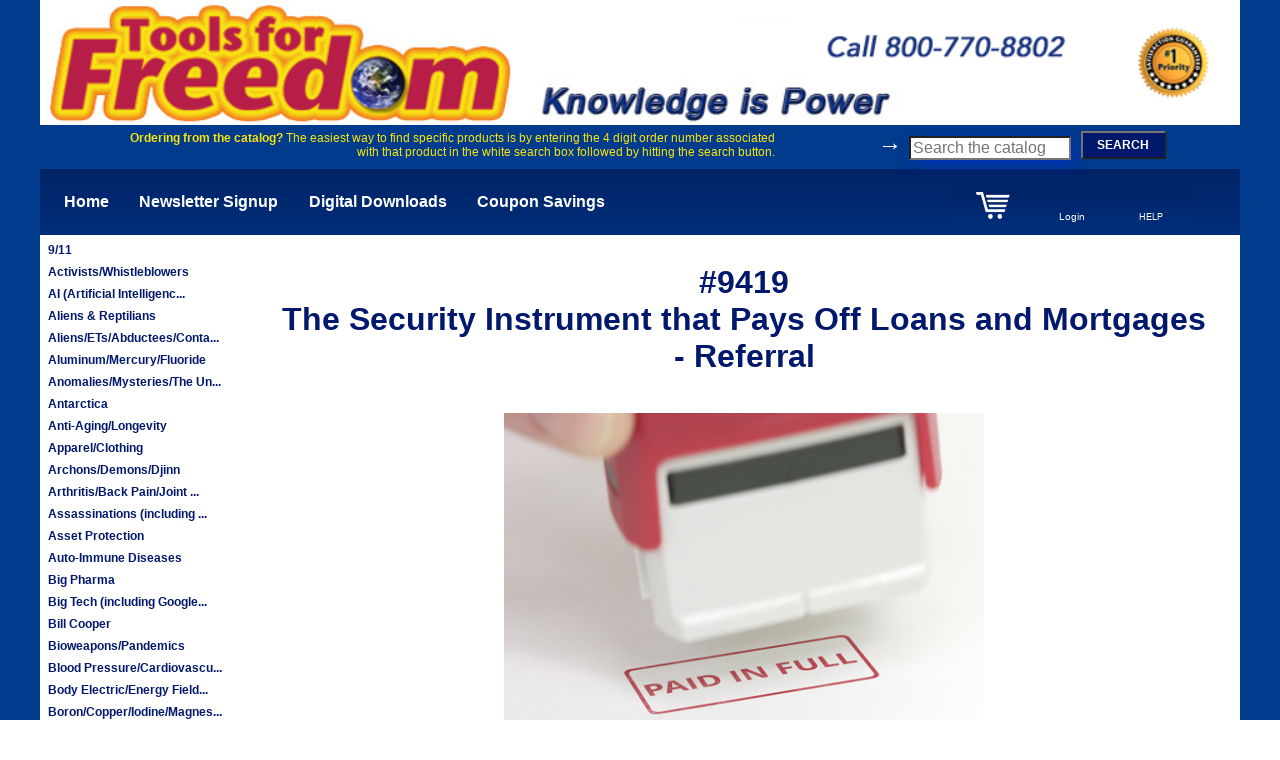

--- FILE ---
content_type: text/html; charset=UTF-8
request_url: https://toolsforfreedomstore.com/products/9419The-Security-Instrument-that-Pays-O
body_size: 5061
content:
      
        
  
  
      

<!DOCTYPE html>
<html class="no-js"> 
  <head>
      <meta charset="utf-8">
      <meta http-equiv="X-UA-Compatible" content="IE=edge">
      <title>Tools For Freedom</title>
      <meta name="description" content="">
      <meta name="viewport" content="width=device-width, initial-scale=1">
      <!-- Place favicon.ico and apple-touch-icon.png in the root directory -->
      
<link rel="stylesheet" href="/css/normalize.css">
<link rel="stylesheet" href="/css/jquery-ui.css">
<link rel="stylesheet" href="/css/main.css">
<link rel="stylesheet" href="/css/flatpickr.min.css">
<script type='text/javascript' src='/js/vendor/jquery/jquery-3.6.0.min.js'></script>
<script type='text/javascript' src='/js/vendor/jquery/jquery-ui.js'></script>
<script type='text/javascript' src='/js/application.js'></script>
<script type='text/javascript' src='/js/flatpickr.js'></script>
<script type='text/javascript' src='/js/product.js'></script>  
  </head>
  <body>
   
  <div class=page>
    <div class=container>
  <div class=header>
    <div class=header-wrapper>
      <div class=header-banner>
        <a href="/">
        <div class=header-banner-img><img src=/img/theme/tff-top-banner.png width=100%></div>
        </a>
      </div>
      <div class="header-sub-banner">
<div class=search-hint>
<b>Ordering from the catalog?</b> 
The easiest way to find specific products is by entering the 4 digit order number associated with that product 
in the white search box followed by hitting the search button.
</div>

      <form  class=header-search-form action='/product_search' method='POST'>
        <span style='color: #ffffff; font-size:24px; font-weight: bold;'>&#8594;</span>  
        <input class=header-search-input placeholder='Search the catalog' name='prod-search-string' >
        <button id='header-search-button' class=search-button>SEARCH</button>        
      </form>
      </div>
    </div>
    <input type='hidden' id='session_id' value='51f53f263f0881d632be44cc796bf6d82d99c1f9'>
  </div>

<!--
<img src=/img/theme/cao.png>
<img src=/img/theme/cardIcon.jpg>
<img src=/img/theme/cart.jpg>

<img src=/img/theme/kipSubLogo.jpg>
<img src=/img/theme/offer.jpg>
<img src=/img/theme/tff-top-banner.png>
-->
			<div class=nav-bar>
				<a class=nav-item href=/>Home</a> <!-- End Nav Item -->
				<!-- <a class=nav-item href=/>Order Now - Free Stuff!</a> --> 
				<a class=nav-item href=/newsletter-signup>Newsletter Signup</a> <!-- End Nav Item -->
				<a class=nav-item href=/downloads>Digital Downloads</a> <!-- End Nav Item -->
				<a class=nav-item href=/coupon-opportunities>Coupon Savings</a> <!-- End Nav Item -->
			</div> <!-- End Nav Bar -->
<div class=account-bar>
	<a href="/mycart">
		<div class='account-item'><img src=/img/theme/cart-icon-02-tr-120.png width=50%>
			<div id="cart-itemcount"></div>
		</div>
	</a> <!-- End Account Item -->
	<div class=account-item>
				<a class='login-logout' href="/login">Login</a>
			</div> <!-- End Account Item -->
	<div class=account-item><a href=/help class=footer-link>HELP</a>
			</div> <!-- End Account Item -->
</div> <!-- End Account Bar -->
<!-- <div class=columns-wrapper> -->
<div class=left-column>
	<table width=100%><tr><td class=left-menu-item>
	<a style='color: #02186d;' href=/categories/7>9/11</a>
	</td></tr><tr><td class=left-menu-item>
	<a style='color: #02186d;' href=/categories/9>Activists/Whistleblowers</a>
	</td></tr><tr><td class=left-menu-item>
	<a style='color: #02186d;' href=/categories/8>AI (Artificial Intelligenc...</a>
	</td></tr><tr><td class=left-menu-item>
	<a style='color: #02186d;' href=/categories/10>Aliens & Reptilians</a>
	</td></tr><tr><td class=left-menu-item>
	<a style='color: #02186d;' href=/categories/11>Aliens/ETs/Abductees/Conta...</a>
	</td></tr><tr><td class=left-menu-item>
	<a style='color: #02186d;' href=/categories/12>Aluminum/Mercury/Fluoride</a>
	</td></tr><tr><td class=left-menu-item>
	<a style='color: #02186d;' href=/categories/13>Anomalies/Mysteries/The Un...</a>
	</td></tr><tr><td class=left-menu-item>
	<a style='color: #02186d;' href=/categories/14>Antarctica</a>
	</td></tr><tr><td class=left-menu-item>
	<a style='color: #02186d;' href=/categories/15>Anti-Aging/Longevity</a>
	</td></tr><tr><td class=left-menu-item>
	<a style='color: #02186d;' href=/categories/16>Apparel/Clothing</a>
	</td></tr><tr><td class=left-menu-item>
	<a style='color: #02186d;' href=/categories/17>Archons/Demons/Djinn</a>
	</td></tr><tr><td class=left-menu-item>
	<a style='color: #02186d;' href=/categories/18>Arthritis/Back Pain/Joint ...</a>
	</td></tr><tr><td class=left-menu-item>
	<a style='color: #02186d;' href=/categories/19>Assassinations (including ...</a>
	</td></tr><tr><td class=left-menu-item>
	<a style='color: #02186d;' href=/categories/20>Asset Protection</a>
	</td></tr><tr><td class=left-menu-item>
	<a style='color: #02186d;' href=/categories/145>Auto-Immune Diseases</a>
	</td></tr><tr><td class=left-menu-item>
	<a style='color: #02186d;' href=/categories/21>Big Pharma</a>
	</td></tr><tr><td class=left-menu-item>
	<a style='color: #02186d;' href=/categories/22>Big Tech (including Google...</a>
	</td></tr><tr><td class=left-menu-item>
	<a style='color: #02186d;' href=/categories/23>Bill Cooper</a>
	</td></tr><tr><td class=left-menu-item>
	<a style='color: #02186d;' href=/categories/24>Bioweapons/Pandemics</a>
	</td></tr><tr><td class=left-menu-item>
	<a style='color: #02186d;' href=/categories/25>Blood Pressure/Cardiovascu...</a>
	</td></tr><tr><td class=left-menu-item>
	<a style='color: #02186d;' href=/categories/26>Body Electric/Energy Field...</a>
	</td></tr><tr><td class=left-menu-item>
	<a style='color: #02186d;' href=/categories/27>Boron/Copper/Iodine/Magnes...</a>
	</td></tr><tr><td class=left-menu-item>
	<a style='color: #02186d;' href=/categories/28>California Wildfires</a>
	</td></tr><tr><td class=left-menu-item>
	<a style='color: #02186d;' href=/categories/29>Cancer</a>
	</td></tr><tr><td class=left-menu-item>
	<a style='color: #02186d;' href=/categories/30>Candida</a>
	</td></tr><tr><td class=left-menu-item>
	<a style='color: #02186d;' href=/categories/146>Cashless Agenda/CBDCs</a>
	</td></tr><tr><td class=left-menu-item>
	<a style='color: #02186d;' href=/categories/31>Cause of Disease</a>
	</td></tr><tr><td class=left-menu-item>
	<a style='color: #02186d;' href=/categories/32>Central Banking/Federal Re...</a>
	</td></tr><tr><td class=left-menu-item>
	<a style='color: #02186d;' href=/categories/33>Chemtrails/Geoengineering/...</a>
	</td></tr><tr><td class=left-menu-item>
	<a style='color: #02186d;' href=/categories/34>Cholesterol/Saturated Fats</a>
	</td></tr><tr><td class=left-menu-item>
	<a style='color: #02186d;' href=/categories/35>Classic Books & Literature</a>
	</td></tr><tr><td class=left-menu-item>
	<a style='color: #02186d;' href=/categories/36>Climate Change/Manmade Glo...</a>
	</td></tr><tr><td class=left-menu-item>
	<a style='color: #02186d;' href=/categories/37>Clones</a>
	</td></tr><tr><td class=left-menu-item>
	<a style='color: #02186d;' href=/categories/38>Collectivism/Communism</a>
	</td></tr><tr><td class=left-menu-item>
	<a style='color: #02186d;' href=/categories/39>Controlled Opposition</a>
	</td></tr><tr><td class=left-menu-item>
	<a style='color: #02186d;' href=/categories/40>Corporatocracy</a>
	</td></tr><tr><td class=left-menu-item>
	<a style='color: #02186d;' href=/categories/41>Credit Secrets/Sound Money</a>
	</td></tr><tr><td class=left-menu-item>
	<a style='color: #02186d;' href=/categories/42>Cryptocurrency/Blockchain</a>
	</td></tr><tr><td class=left-menu-item>
	<a style='color: #02186d;' href=/categories/43>Debt Elimination/Mortgage ...</a>
	</td></tr><tr><td class=left-menu-item>
	<a style='color: #02186d;' href=/categories/44>Deep State/Shadow Governme...</a>
	</td></tr><tr><td class=left-menu-item>
	<a style='color: #02186d;' href=/categories/45>Dementia/Alzheimer`s/Menta...</a>
	</td></tr><tr><td class=left-menu-item>
	<a style='color: #02186d;' href=/categories/46>Dental/Teeth/Gums</a>
	</td></tr><tr><td class=left-menu-item>
	<a style='color: #02186d;' href=/categories/47>Depopulation/Eugenics</a>
	</td></tr><tr><td class=left-menu-item>
	<a style='color: #02186d;' href=/categories/48>Descent into Tyranny/Polic...</a>
	</td></tr><tr><td class=left-menu-item>
	<a style='color: #02186d;' href=/categories/49>Detox</a>
	</td></tr><tr><td class=left-menu-item>
	<a style='color: #02186d;' href=/categories/50>Diabetes</a>
	</td></tr><tr><td class=left-menu-item>
	<a style='color: #02186d;' href=/categories/51>Directed Energy/Scalar Wea...</a>
	</td></tr><tr><td class=left-menu-item>
	<a style='color: #02186d;' href=/categories/52>Disappearing Middle Class</a>
	</td></tr><tr><td class=left-menu-item>
	<a style='color: #02186d;' href=/categories/53>Drug and Weapons Running</a>
	</td></tr><tr><td class=left-menu-item>
	<a style='color: #02186d;' href=/categories/55>Ed Snowden/Julian Assange/...</a>
	</td></tr><tr><td class=left-menu-item>
	<a style='color: #02186d;' href=/categories/54>EMF/Wi-Fi/Wireless Radiati...</a>
	</td></tr><tr><td class=left-menu-item>
	<a style='color: #02186d;' href=/categories/56>Energy Healing</a>
	</td></tr><tr><td class=left-menu-item>
	<a style='color: #02186d;' href=/categories/57>Entheogens/Cannabis/Psycho...</a>
	</td></tr><tr><td class=left-menu-item>
	<a style='color: #02186d;' href=/categories/58>Eyesight/Hearing</a>
	</td></tr><tr><td class=left-menu-item>
	<a style='color: #02186d;' href=/categories/59>Fake News/Propaganda/Polit...</a>
	</td></tr><tr><td class=left-menu-item>
	<a style='color: #02186d;' href=/categories/100>False Flag Shootings & Ope...</a>
	</td></tr><tr><td class=left-menu-item>
	<a style='color: #02186d;' href=/categories/60>Fatigue/Lethargy/Low Energ...</a>
	</td></tr><tr><td class=left-menu-item>
	<a style='color: #02186d;' href=/categories/61>Fitness/Exercise</a>
	</td></tr><tr><td class=left-menu-item>
	<a style='color: #02186d;' href=/categories/62>Flat Earth Theory</a>
	</td></tr><tr><td class=left-menu-item>
	<a style='color: #02186d;' href=/categories/63>Foreign Residency & Passpo...</a>
	</td></tr><tr><td class=left-menu-item>
	<a style='color: #02186d;' href=/categories/64>Free Energy/Zero Point/Ant...</a>
	</td></tr><tr><td class=left-menu-item>
	<a style='color: #02186d;' href=/categories/65>Free Stuff</a>
	</td></tr><tr><td class=left-menu-item>
	<a style='color: #02186d;' href=/categories/66>Freemasonry</a>
	</td></tr><tr><td class=left-menu-item>
	<a style='color: #02186d;' href=/categories/143>Geopolitics and War</a>
	</td></tr><tr><td class=left-menu-item>
	<a style='color: #02186d;' href=/categories/67>GI Tract/Gut/IBS/Crohn`s/M...</a>
	</td></tr><tr><td class=left-menu-item>
	<a style='color: #02186d;' href=/categories/69>Giants/Nephilim</a>
	</td></tr><tr><td class=left-menu-item>
	<a style='color: #02186d;' href=/categories/68>GMOs/Glyphosate/Bioenginee...</a>
	</td></tr><tr><td class=left-menu-item>
	<a style='color: #02186d;' href=/categories/70>HAARP/Weather Control/Manm...</a>
	</td></tr><tr><td class=left-menu-item>
	<a style='color: #02186d;' href=/categories/71>Hair Regrowth/Hair Color/H...</a>
	</td></tr><tr><td class=left-menu-item>
	<a style='color: #02186d;' href=/categories/72>Hidden Human History and O...</a>
	</td></tr><tr><td class=left-menu-item>
	<a style='color: #02186d;' href=/categories/73>Higher Consciousness</a>
	</td></tr><tr><td class=left-menu-item>
	<a style='color: #02186d;' href=/categories/74>Hitler and the Nazis</a>
	</td></tr><tr><td class=left-menu-item>
	<a style='color: #02186d;' href=/categories/75>Holographic World/Simulati...</a>
	</td></tr><tr><td class=left-menu-item>
	<a style='color: #02186d;' href=/categories/76>Homeopathy</a>
	</td></tr><tr><td class=left-menu-item>
	<a style='color: #02186d;' href=/categories/77>How To Series</a>
	</td></tr><tr><td class=left-menu-item>
	<a style='color: #02186d;' href=/categories/78>Human Microchipping Agenda...</a>
	</td></tr><tr><td class=left-menu-item>
	<a style='color: #02186d;' href=/categories/79>Hydrogen Water/Distilled W...</a>
	</td></tr><tr><td class=left-menu-item>
	<a style='color: #02186d;' href=/categories/81>Illuminati/Elite Bloodline...</a>
	</td></tr><tr><td class=left-menu-item>
	<a style='color: #02186d;' href=/categories/82>Immigration/Private Prison...</a>
	</td></tr><tr><td class=left-menu-item>
	<a style='color: #02186d;' href=/categories/83>Inner Earth/Hollow Earth</a>
	</td></tr><tr><td class=left-menu-item>
	<a style='color: #02186d;' href=/categories/80>IRS/Federal Income Tax/Avo...</a>
	</td></tr><tr><td class=left-menu-item>
	<a style='color: #02186d;' href=/categories/84>Kidneys/Liver/Lungs</a>
	</td></tr><tr><td class=left-menu-item>
	<a style='color: #02186d;' href=/categories/85>Life Hacks</a>
	</td></tr><tr><td class=left-menu-item>
	<a style='color: #02186d;' href=/categories/86>Love and Sex</a>
	</td></tr><tr><td class=left-menu-item>
	<a style='color: #02186d;' href=/categories/87>Mars/Moon/SSP (Secret Spac...</a>
	</td></tr><tr><td class=left-menu-item>
	<a style='color: #02186d;' href=/categories/88>Meditation/Self Healing/Se...</a>
	</td></tr><tr><td class=left-menu-item>
	<a style='color: #02186d;' href=/categories/89>Memory/Concentration/Focus</a>
	</td></tr><tr><td class=left-menu-item>
	<a style='color: #02186d;' href=/categories/90>Mind Control/Supersoldiers...</a>
	</td></tr><tr><td class=left-menu-item>
	<a style='color: #02186d;' href=/categories/91>Mind Expansion/Pineal Glan...</a>
	</td></tr><tr><td class=left-menu-item>
	<a style='color: #02186d;' href=/categories/92>Money Making Opportunities</a>
	</td></tr><tr><td class=left-menu-item>
	<a style='color: #02186d;' href=/categories/93>Montauk Project/Philadelph...</a>
	</td></tr><tr><td class=left-menu-item>
	<a style='color: #02186d;' href=/categories/94>NASA/Fake Moon Landing/Spa...</a>
	</td></tr><tr><td class=left-menu-item>
	<a style='color: #02186d;' href=/categories/95>Natural Medicine, Solution...</a>
	</td></tr><tr><td class=left-menu-item>
	<a style='color: #02186d;' href=/categories/96>New World Order/Worldwide ...</a>
	</td></tr><tr><td class=left-menu-item>
	<a style='color: #02186d;' href=/categories/97>Nuclear Radiation/Weapons</a>
	</td></tr><tr><td class=left-menu-item>
	<a style='color: #02186d;' href=/categories/98>Nudity/Naturism</a>
	</td></tr><tr><td class=left-menu-item>
	<a style='color: #02186d;' href=/categories/99>Organized Religion</a>
	</td></tr><tr><td class=left-menu-item>
	<a style='color: #02186d;' href=/categories/101>Political Correctness</a>
	</td></tr><tr><td class=left-menu-item>
	<a style='color: #02186d;' href=/categories/102>Preparedness/Survival/Self...</a>
	</td></tr><tr><td class=left-menu-item>
	<a style='color: #02186d;' href=/categories/103>Privacy/Anonymity</a>
	</td></tr><tr><td class=left-menu-item>
	<a style='color: #02186d;' href=/categories/104>Psychic Phenomena/Remote V...</a>
	</td></tr><tr><td class=left-menu-item>
	<a style='color: #02186d;' href=/categories/105>Psychopathy</a>
	</td></tr><tr><td class=left-menu-item>
	<a style='color: #02186d;' href=/categories/106>Revisionist History</a>
	</td></tr><tr><td class=left-menu-item>
	<a style='color: #02186d;' href=/categories/107>Rh Negative Blood</a>
	</td></tr><tr><td class=left-menu-item>
	<a style='color: #02186d;' href=/categories/108>Rigged Voting/Elections</a>
	</td></tr><tr><td class=left-menu-item>
	<a style='color: #02186d;' href=/categories/109>Sacred Sites/Monuments/Ley...</a>
	</td></tr><tr><td class=left-menu-item>
	<a style='color: #02186d;' href=/categories/110>Sandy Hook False Flag Oper...</a>
	</td></tr><tr><td class=left-menu-item>
	<a style='color: #02186d;' href=/categories/111>Satanism/Pedophilia/Human ...</a>
	</td></tr><tr><td class=left-menu-item>
	<a style='color: #02186d;' href=/categories/112>Secret Black Military Oper...</a>
	</td></tr><tr><td class=left-menu-item>
	<a style='color: #02186d;' href=/categories/113>Secret Societies/Think Tan...</a>
	</td></tr><tr><td class=left-menu-item>
	<a style='color: #02186d;' href=/categories/114>Self-Empowerment/Attract W...</a>
	</td></tr><tr><td class=left-menu-item>
	<a style='color: #02186d;' href=/categories/115>Skin Issues and Disorders/...</a>
	</td></tr><tr><td class=left-menu-item>
	<a style='color: #02186d;' href=/categories/116>Smart Meters/Smart Grid/Ma...</a>
	</td></tr><tr><td class=left-menu-item>
	<a style='color: #02186d;' href=/categories/117>Solutions</a>
	</td></tr><tr><td class=left-menu-item>
	<a style='color: #02186d;' href=/categories/118>Sovereignty</a>
	</td></tr><tr><td class=left-menu-item>
	<a style='color: #02186d;' href=/categories/147>Supplemental Catalog</a>
	</td></tr><tr><td class=left-menu-item>
	<a style='color: #02186d;' href=/categories/119>Supplements</a>
	</td></tr><tr><td class=left-menu-item>
	<a style='color: #02186d;' href=/categories/120>Symbolism/The Occult/Black...</a>
	</td></tr><tr><td class=left-menu-item>
	<a style='color: #02186d;' href=/categories/121>Syria/Iran/ISIS/Radical Is...</a>
	</td></tr><tr><td class=left-menu-item>
	<a style='color: #02186d;' href=/categories/122>Tartaria</a>
	</td></tr><tr><td class=left-menu-item>
	<a style='color: #02186d;' href=/categories/6>The 2012 Phenomenon</a>
	</td></tr><tr><td class=left-menu-item>
	<a style='color: #02186d;' href=/categories/123>The Bible</a>
	</td></tr><tr><td class=left-menu-item>
	<a style='color: #02186d;' href=/categories/124>The Clintons and the Bushe...</a>
	</td></tr><tr><td class=left-menu-item>
	<a style='color: #02186d;' href=/categories/125>The Holocaust</a>
	</td></tr><tr><td class=left-menu-item>
	<a style='color: #02186d;' href=/categories/126>Time Travel/Teleportation</a>
	</td></tr><tr><td class=left-menu-item>
	<a style='color: #02186d;' href=/categories/127>Transgender Agenda</a>
	</td></tr><tr><td class=left-menu-item>
	<a style='color: #02186d;' href=/categories/128>Transhumanism</a>
	</td></tr><tr><td class=left-menu-item>
	<a style='color: #02186d;' href=/categories/129>Traveling by Right/Freedom...</a>
	</td></tr><tr><td class=left-menu-item>
	<a style='color: #02186d;' href=/categories/130>UFOs/Area 51</a>
	</td></tr><tr><td class=left-menu-item>
	<a style='color: #02186d;' href=/categories/133>Underground Bases/Tunnels/...</a>
	</td></tr><tr><td class=left-menu-item>
	<a style='color: #02186d;' href=/categories/134>United Nations/Agenda 21/2...</a>
	</td></tr><tr><td class=left-menu-item>
	<a style='color: #02186d;' href=/categories/131>US History and Historical ...</a>
	</td></tr><tr><td class=left-menu-item>
	<a style='color: #02186d;' href=/categories/132>US Imperialism/US Military...</a>
	</td></tr><tr><td class=left-menu-item>
	<a style='color: #02186d;' href=/categories/135>Vaccines</a>
	</td></tr><tr><td class=left-menu-item>
	<a style='color: #02186d;' href=/categories/136>Vatican/Catholic Church/Je...</a>
	</td></tr><tr><td class=left-menu-item>
	<a style='color: #02186d;' href=/categories/148>Video Streaming</a>
	</td></tr><tr><td class=left-menu-item>
	<a style='color: #02186d;' href=/categories/137>Voluntaryism/Anarchy/Limit...</a>
	</td></tr><tr><td class=left-menu-item>
	<a style='color: #02186d;' href=/categories/138>Weight Loss/Fasting/Cleans...</a>
	</td></tr><tr><td class=left-menu-item>
	<a style='color: #02186d;' href=/categories/139>What Things Used to Be Lik...</a>
	</td></tr><tr><td class=left-menu-item>
	<a style='color: #02186d;' href=/categories/140>Win in Court/Legal Self-He...</a>
	</td></tr><tr><td class=left-menu-item>
	<a style='color: #02186d;' href=/categories/141>World War 3</a>
	</td></tr><tr><td class=left-menu-item>
	<a style='color: #02186d;' href=/categories/142>Zionism/Israel</a>
	</td></tr></table></div>
<div class=right-column> <!-- Enclose main content -->

<!-- <button id='add-prod-to-cart'>Add to cart...</button> -->
 

<div class='prod-div' >
	<input type='hidden' name='product_id' value='4948'>
<br>	<div class=prod-title>#9419<br>The Security Instrument that Pays Off Loans and Mortgages - Referral</div>
<br>
	 <div>
	 <img class='show-prod-img' src="/img/products/9419.1622423834.jpg" width=50% alt=""><br>
	 <!-- <div class=img-legend></div> -->
	 </div>

	<div class=prod-text>Would you like to pay off any bank loan, bank debt or mortgage? This special security instrument allows you to pay off presumed loans and debt in quick time for pennies on the dollar. It is a legal set of documents and processes based on almost 20 years of court cases and countless interviews with attorneys, judges, retired judges, bankers and corporate CEOs. The first step to financial freedom is paying off any debts that you owe. This method works for business loans, residential loans, car loans and credit card debt. Internet req. Referral to website with simple application process where you can see if you qualify in as little as 3 minutes. Contact info.^ $12.00 (Order# 9419)</div>
	<div class=prod-text>7-pages</div>

<div class=downloadable-flag>
	<input type='checkbox' name='download' class=download-checkbox>
	<div class=download-verbiage>Purchase as download</div> 
</div>	<div class=cart-input>
		<div class=cart-input-cell-1>
			



		</div>
		<div class=cart-input-cell-2>
			<div class=prod-price>
				<div class="p-price-js p-price ">
					$6.50				</div>
				<div class="d-price-js d-price hidden">
					$12.00				</div>
			</div>
		</div>
		<div class=cart-input-cell-3>Quantity:<input type='number' name='qty' value='1'  class=qty-picker></div>
		<div class=cart-input-cell-4>
			<div class='prod-button-2 add-cart-button'><span>ADD TO CART</span> 
				<a href="/mycart">
					<img src="/img/theme/cart-icon-02-tr-120.png" class='hidden' width="16%">
				</a>
			</div>
		</div>
<!-- 		<div class=cart-display-icon>
			<img src=/img/theme/cart-icon-01-tr-120.png width=80%>
		</div> -->

</div>

 <script type="text/javascript">
$(document).ready(function(){
	$('#add-prod-to-cart').click(addProdToCart);
});
 </script>
</div> <!-- End Right column -->
<!-- </div> --> <!-- End column wrapper -->


      <div class=footer>

        <div class=footer-left>
<a href='mailto:orders@freedomprivacy.com?subject=Inquiry from website' class=footer-link>Contact Us</a><br>
<a href=/refunds-returns class=footer-link>Refunds & Returns</a><br>
<a href=/myprofile class=footer-link>My Account</a><br>
        </div> <!-- End Footer Left -->

        <div class=footer-right>
<a href=/mission-statement class=footer-link>Our Mission</a><br>
<!-- <a href=/product-index class=footer-link>Product Index</a><br> -->
<a href=/policies class=footer-link>Policies</a><br>
<a href=/dmca_notification class=footer-link>DMCA Notification</a><br>
        </div> <!-- End Footer Right -->

        <div class=footer-bottom>
Copyright (c) 2004 - 2026 ToolsForFreedom.com - All Rights Reserved

        </div> <!-- End Footer Bottom -->

      </div> <!-- End Footer -->


    </div> <!-- End Container -->

  </div> <!-- End Page -->


  </body>
  </html>  

  


--- FILE ---
content_type: text/css
request_url: https://toolsforfreedomstore.com/css/main.css
body_size: 4979
content:
/*Colors:
blue-1: #002366 nav-bar-top
blue-2: #002f7a nav-bar-bottom
blue-3: #003b8d top-bg
blue-4: #004896 bottom-bg
blue-5: #002ac6 text
red: #bc214a logo-red
yellow: #f8d740 logo-yellow
*/


 a {
      text-decoration: none;
      color: #004896;
}

.img-sm {
  width: 75px;
}
.list-div {
  font-size: small;
  border: 1px grey solid;
  padding: 5px 0;
  margin: 3px;
}
.not-authorized {
  font-size: 16px;
  font-family: Arial;
  padding:  10px;
  width: 50%;
  background-color: lightgrey;
  color: darkred;
}
.page {
      background-color: #003b8d;
      font-size: 1.5rem;
      color: #333333;
      text-align: center;
      width: 100%;
      display: inline-block;
      margin: auto;
      padding: 0px;
    }
.container {
      background-color: #ffffff;
      font-size: 1.5rem;
      color: #333333;
      text-align: center;
      width: 1200px;
      display: inline-block;
      margin: auto;
      padding: 0px;
    }
.header {
      background-color: #003b8d;
      font-size: 1.5rem;
      color: #333333;
      text-align: center;
      width: 100%;
      display: inline-block;
      margin: auto;
      padding: 0px;
    }
.header-left {
      background-color: #4b459c;
      font-size: 1.5rem;
      color: #333333;
      text-align: center;
      width: 100%;
      display: inline-block;
      margin: auto;
      padding: 0px;
    }
.header-right {
      background-color: #4f1454;
      font-size: 1.5rem;
      color: #333333;
      text-align: center;
      width: 100%;
      display: inline-block;
      margin: auto;
      padding: 0px;
    }

.home-banner {
      margin: auto; 
      width: 100%;
      padding: 12px;
      padding-top: 0px;
      text-align: center;
}

.header-wrapper {
      width: 100%;
}

.header-banner {
      width: 100%;
}

.header-sub-banner {
      margin-right: 0px;
}
.search-hint {
	width:55%; 
	text-align:right; 
	display: inline-block;
	font-size: 12px;
	color: #f8e50d;
}
.header-search-form {
      margin-right: 0px;
      width: 32%;
      text-align: right;
      vertical-align: middle;
      display: inline-block;
}
.header-search-input {
      width: 40%;
      color: #02186d;
      font-weight: normal;
      font-size: 16px;
      margin-right: 10px;
      /*font-style: italic;*/
      /*margin-top: 20px;*/
}

.search-button {
    background-color: #02186d; 
    color: #ffffff;
    font-weight: bold;
    font-size: 12px;
    text-decoration: none;
    width: 22%; 
    display: inline-block;
    padding: 5px;
    margin-bottom: 10px;
    float: right;
    /*margin-top: 20px;*/
}

.account-bar {
  background-image: linear-gradient(#002366, #002f7a);
/*  position: fixed;
  top: 200px;*/
/*  bottom: 150;
  right: 100;*/
  display: block;
  width: 20%;
  margin: auto;
  margin-left: 76%;
  margin-top: -44px;
  padding: 0px;
}
.account-item {
      /*background-color: #009242;*/
      display: inline-block;
      font-size: .7vw;
      color: #ffffff;
      text-align: center;
      width: 30%;
      margin: auto;
      padding: 0px;
    }

.columns-wrapper {
      background-color: #002f7a;
      width: 100%;
      vertical-align: top;
}

.left-column {
      background-color: #ffffff;
      width: 18%;
      vertical-align: top;
      display: inline-block;
      color: #02186d;
      padding: 3px;
      margin-right: -0.5%;
      margin-top: 10px;
      margin-left: -15px; 
}

.left-menu-item {
      font-size: 12px;
      font-weight: bold;
      text-align: left;
      width: 100%;
      padding: 2%;
}

.right-column {
      width: 960px;
      vertical-align: top;
      display: inline-block;
      margin: auto;
      margin-top: 0px;
}












.login-logout {
  font-size: 10px;
  color: #ffffff;
}


.hello-text {
  margin-bottom: 4px;
}

.badges-box {
      background-color: #0f9624;
      font-size: 1.5rem;
      color: #333333;
      text-align: center;
      width: 100%;
      display: inline-block;
      margin: auto;
      padding: 0px;
    }
.badge-item {
      background-color: #64940e;
      font-size: 1.5rem;
      color: #333333;
      text-align: center;
      width: 100%;
      display: inline-block;
      margin: auto;
      padding: 0px;
    }
.nav-bar {
      background-image: linear-gradient(#002366, #002f7a);
      text-align: left;
      width: 98%;
      margin: auto;
      padding: 1%;
      display: block;
    }
.nav-item {
      font-size: 16px;
      font-weight: bold;
      text-decoration: none;
      color: #ffffff;
      text-align: center;
      display: inline-block;
      margin: auto;
      padding: 1%;
    }


.search_str {
  color: black;
  display: inline;
}

.product-grid-wrapper{
      display: grid;  
      grid-template-columns: 1fr 1fr 1fr 1fr 1fr 1fr 1fr 1fr 1fr 1fr 1fr 1fr;
      /*background-color: #003b8d;*/
      background-color: #ffffff;
      color: #004896;
      font-size: 16px;
}
.product-grid-cell {
      grid-column-start: span 4;
      background-color: #ffffff;
      border: solid 2px #004896;
      /*border-radius: 12px;*/
      margin: 5px;
      padding: 10px;
      vertical-align: bottom;
}
.downloadable-flag {
      /*grid-column-start: span 4;*/
      background-color: #B71E4B;
      border: solid #002ac6;
      color: #f8d740;
      font-size: 14px;
      width: 80%;
      margin: auto;
      margin-bottom: 6px;
      padding: 3px;
      display: block;
}

.download-available-flag {
      display: inline-block;
      /*grid-column-start: span 4;*/
      font-size: 12px;
      font-weight: bold;
      color: #ffffff;
      background-color: #bc214a;
      border: solid #002ac6;
      /*width: 54%; */
      margin: auto;
      margin-bottom: 6px;
      padding: 3px;
      display: block;
      float: right;
      margin-right: 12px;
}

.download-checkbox {
      display: inline-block;
      width: 10%;
}

.download-verbiage {
      display: inline-block;
      width: 80%;
      font-size: 14px;
      font-weight: bold;
      color: #ffffff;
	
}

.img-square {
  object-fit: contain;
  width:240px;
  height:240px;
  margin: 10px;
}

.prod-form {
      margin: 10px;
}

.prod-cat-callout a {
      float:left;
      color: #bc214a;
      color: #222222;
      font-size: 14px;
      font-weight: bold;
      min-height: 60px;
}
.prod-title-box {
      min-height: 100px;
      font-weight: bold;
      padding: 12px;
      text-decoration: none;
}

.prod-title {
      font-size: 32px;
      font-weight: bold;
      color: #02186d;
      margin: 10px;
}

.prod-text {
      font-size: 18px;
      font-weight: normal;
      text-align: left;
      line-height: 1.5;
      font-weight: 555;
      color: #004896;
      margin: 32px;
}

.cat-link-1 {
      padding: 22px;
      color: #002ac6;
}

.cart-input {
      display: grid;
      margin: auto;
      margin-bottom: 18px;
      grid-template-columns: 1fr 1fr 1fr 1fr 1fr 1fr 1fr 1fr 1fr 1fr 1fr 1fr; /*12*/
      grid-column-gap: 10px;
      width: 80%;
      /*border: solid #003174 5px;*/
      border: solid #5d626b 5px;
      -webkit-box-shadow: 1px 7px 11px 2px rgba(2,24,109,0.83); 
      box-shadow: 1px 7px 11px 2px rgba(2,24,109,0.83);

}
.cart-input-cell-1 {
      grid-column-start: 1;
      grid-column-end: 4;
      font-size: 18px;
      color: #ffffff;
      background-color: #02186d;
}
.cart-input-cell-2 {
      grid-column-start: 4;
      grid-column-end: 6;
      font-size: 18px;
      margin-top: 12px;
}
.cart-input-cell-3 {
      grid-column-start: 6;
      grid-column-end: 9;
      font-size: 16px;
      font-style: italic;
      margin-top: 8px;
}
.cart-input-cell-4 {
      grid-column-start: 9;
      grid-column-end: 13;
      font-size: 18px;
      margin-top: 0px;
}

.cart-display-icon {
      grid-column-start: 12;
      grid-column-end: 13;
      margin-top: 12px;
      text-align: left;
}


.cart-table {
      width: 100%;
}

.cart-table-container-css {
      position: relative;
}

.cart-header {
      text-align: left;
      font-size: 24px; 
      font-weight: bold; 
      margin: 24px;   
}

.cart-cell-header {
      text-align: left;
      font-size: 14px;
      font-style: italic;
      padding: 10px;
}

.cart-cell-header-center {
      text-align: center;
      font-size: 14px;
      font-style: italic;
      padding: 10px;
}

.cart-cell-header-right {
      text-align: right;
      font-size: 14px;
      font-style: italic;
      padding: 10px;
}

.cart-cell {
      text-align: left;
      font-size: 18px;
      padding: 10px;
}

.cart-cell-center {
      text-align: center;
      font-size: 18px;
      padding: 10px;
}

.cart-cell-right {
      text-align: right;
      font-size: 18px;
      padding: 10px;
}


.cart-product-image {
      vertical-align: middle;
      display: inline-block;
      height: 100%;
      width: 10%;
}
.cart-product-title {
      /*vertical-align: middle;*/
      display: inline-block;
      height: 100%;
      margin: 10px;
      width: 84%;
}

.cart-discount-label {
      color: green;
}

.cust-input-label {
      width: 10%;
      text-align: right;
}

.cust-input-data-1 {
      text-align: left;
      width: 60%;
}
.cust-input-data-2 {
      text-align: left;
      /*width: 100%;*/
}

.big-red {
  color: red;
  font-size: 20px;
}

.invalid {
  border: red 3px solid;
}

.errmsg, .errmsg a {
  color: red;
  font-size: 14px;
}

.invoice-title {
      font-size: 36px;
      text-align: left;
      padding-left: 12px;
      font-weight: bold;
}

.invoice-label {
      font-size: 16px;
      text-align: right;
      font-style: italic;
      width: 20%;
      vertical-align: top;
}
.invoice-data {
      font-size: 24px;
      text-align: left;
      font-weight: bold;
      padding-left: 10px;
}

.invoice-notification {
      font-size: 16px;
      text-align: left;
      font-style: italic;
      vertical-align: top;
}

.invoice-msg {
      margin-top: 10px;
      font-size: 20px;
      font-weight: bold;
}

.small {
  font-size: small;
}

label {
      
      font-size: 15px;
      text-align: right;
      width: 80%;
      color: #002ac6;
}

input {
      /*width: 60%;*/
      font-weight: bold;
      width: 80%;
      -webkit-box-shadow: 4px 4px 15px -2px #002ac6; 
      box-shadow: 4px 4px 15px -2px #002ac6;
}

.please-call-in {
      font-weight: bold;
      margin: 20px;
      color: #002ac6;
}



.dnload-checkbox {
      font-weight: normal;
      text-align: left;
      color: #222222;
      margin: 10px; 
}

.qty-picker {
      width: 48px;
      font-size: 18px;
      font-weight: normal;
      text-align: center;
      color: #222222;
      margin: 10px; 
}

.prod-price {
      font-size: 18px;
      margin: 10px;
      font-weight: 555;
}

.prod-button-bar {
    vertical-align: bottom;
    margin-bottom: 0px;
}

.prod-button-1 {
    background-color: #02186d; 
    color: #ffffff;
    font-weight: bold;
    text-decoration: none;
    width: 44%; 
    display: inline-block;
    padding: 5px;
    vertical-align: bottom;
    margin-bottom: 10px;
    /*margin-left: 10px;*/
}

.prod-button-2 {
      grid-column-start: 9;
      grid-column-end: 13;
      background-color: #02186d; 
      color: #f8d740;
      text-decoration: none;
      font-weight: bold;
      width: 80%; 
      display: inline-block;
      padding: 5px;
      vertical-align: bottom;
      margin: 10px;
      border: solid #5d626b 3px;
}

.prod-button-2:hover {
      border: solid #bc214a 3px;
}

.download-tag {
      color: #dd4422;
      }

.report-title {
      width: 20%;
      font-size: 12px;
      text-align: left;
      margin-left: 1%;
      margin-right: 1%;
      font-weight: bold; 
      font-size: 24px; 
      color: #02186d;
}


.report-header-label-1 {
  width: 20%;
  text-decoration: underline;
  font-size: 14px;
  text-align: left;
  font-weight: normal;
  font-style: italic;
  margin-left: 1%;
  margin-right: 1%;
}

.report-header-label-1r {
  width: 20%;
  text-decoration: underline;
  font-size: 14px;
  text-align: right;
  font-weight: normal;
  font-style: italic;
  margin-left: 1%;
  margin-right: 1%;
}

.report-header-label-2 {
  width: 10%;
  text-decoration: underline;
  font-size: 14px;
  text-align: right;
  font-weight: normal;
  font-style: italic;
  margin-left: 4%;
  margin-right: 4%;
}

.report-header-label-3 {
  width: 10%;
  text-decoration: underline;
  font-size: 14px;
  text-align: left;
  font-weight: normal;
  font-style: italic;
  margin-left: 4%;
  margin-right: 4%;
}

.report-header-label-4 {
  width: 40%;
  text-decoration: underline;
  font-size: 14px;
  text-align: left;
  font-weight: normal;
  font-style: italic;
  margin-left: 4%;
  margin-right: 4%;
}

.report-header-label-5 {
  width: 50%;
  text-decoration: underline;
  font-size: 14px;
  text-align: left;
  font-weight: normal;
  font-style: italic;
  margin-left: 4%;
  margin-right: 4%;
}

.report-row {
  width: 100%;
  vertical-align: top;
  border-bottom: 10px solid #ccccff;
}

.inactive {
      text-decoration: line-through;
}

.report-data-1 {
  width: 20%;
  font-size: 14px;
  text-align: left;
  margin-left: 1%;
  margin-right: 1%;
}

.report-data-1r {
  width: 20%;
  font-size: 14px;
  text-align: right;
  margin-left: 1%;
  margin-right: 1%;
}

.report-data-2 {
  width: 10%;
  font-size: 14px;
  text-align: right;
  margin-left: 1%;
  margin-right: 1%;
}

.report-data-3 {
  width: 10%;
  font-size: 14px;
  text-align: left;
  margin-left: 1%;
  margin-right: 1%;
}

.report-data-4 {
  width: 40%;
  font-size: 14px;
  text-align: left;
  margin-left: 1%;
  margin-right: 1%;
}

.report-data-5 {
  width: 50%;
  font-size: 14px;
  text-align: left;
  margin-left: 1%;
  margin-right: 1%;
}

.report-data-6 {
  width: 40%;
  font-weight: bold; 
  font-size: 24px;
  text-align: left;
  margin-left: 0%;
  margin-right: 0%;
}

.report-footer-row {
  text-align: center;
  width: 100%;
  font-size: 14px; 
  height: 40px;
}







/*It is worth noting that the fundamental issue has not changed. You still can't apply styles (borders, etc.) 
directly to the checkbox element and have those styles affect the display of the HTML checkbox. 
What has changed, however, is that it's now possible to hide the actual checkbox and 
replace it with a styled element of your own, using nothing but CSS. 
In particular, because CSS now has a widely supported :checked selector, 
you can make your replacement correctly reflect the checked status of the box.*/
.regular-checkbox {
      -webkit-appearance: none;
      background-color: #fafafa;
      border: 1px solid #cacece;
      box-shadow: 0 1px 2px rgba(0,0,0,0.05), inset 0px -15px 10px -12px rgba(0,0,0,0.05);
      padding: 9px;
      border-radius: 3px;
      display: inline-block;
      position: relative;
}
.regular-checkbox:active, .regular-checkbox:checked:active {
      box-shadow: 0 1px 2px rgba(0,0,0,0.05), inset 0px 1px 3px rgba(0,0,0,0.1);
}
.regular-checkbox:checked {
      background-color: #e9ecee;
      border: 1px solid #adb8c0;
      box-shadow: 0 1px 2px rgba(0,0,0,0.05), inset 0px -15px 10px -12px rgba(0,0,0,0.05), inset 15px 10px -12px rgba(255,255,255,0.1);
      color: #99a1a7;

}
.regular-checkbox:checked:after {
      content: '\2714';
      font-size: 14px;
      position: absolute;
      top: 0px;
      left: 3px;
      color: #99a1a7;
}
.big-checkbox {
      padding: 18px;
}
.big-checkbox:checked:after {
      font-size: 28px;
      left: 6px;
}
.checkbox-1 {
      display: inline-block;
      width: 15px;
}

.checkbox-1 input {
  width: 15px;
}
/*End checkbox section*/

.search-results-title {
      font-size: 16px;
      font-style: italic;
      color: #002f7a;
}

.download-prompt {
      display: inline-block;
      font-size: 16px;
}

.download-checker {
      margin-top: 18px;
}
.img-legend {
      font-size: 12px;
      color: #004896;
      margin: 10px;
}

.col-container {
      background-color: #d48a8b;
      font-size: 1.5rem;
      color: #333333;
      text-align: center;
      width: 100%;
      display: inline-block;
      margin: auto;
      padding: 0px;
    }
.col-left {
      background-color: #62b69a;
      font-size: 1.5rem;
      color: #333333;
      text-align: center;
      width: 100%;
      display: inline-block;
      margin: auto;
      padding: 0px;
    }
.col-right {
      background-color: #dea888;
      font-size: 1.5rem;
      color: #333333;
      text-align: center;
      width: 100%;
      display: inline-block;
      margin: auto;
      padding: 0px;
    }
.footer {
      background-image: linear-gradient(#002366, #002f7a);
      font-size: 1.5rem;
      color: #333333;
      text-align: center;
      vertical-align: top;
      width: 98%;
      display: inline-block;
      margin: auto;
      padding: 1%;
    }
.footer-left {
      /*background-color: #1cb339;*/
      vertical-align: top;
      font-size: 12px;
      line-height: 2;
      color: #ffffff;
      text-align: center;
      width: 44%;
      display: inline-block;
      margin: auto;
      padding: 0px;
    }
.footer-right {
      /*background-color: #b60b55;*/
      vertical-align: top;
      font-size: 12px;
      line-height: 2;
      color: #ffffff;
      text-align: center;
      width: 44%;
      display: inline-block;
      margin: auto;
      padding: 0px;
      float: right;
    }
.footer-bottom {
      /*background-color: #fb5787;*/
      font-size: 9px;
      color: #ffffff;
      text-align: center;
      width: 100%;
      display: inline-block;
      margin: auto;
      padding: 0px;
    }

.footer-link {
    text-decoration:none; 
    color: #ffffff;
}

.customer-info {
  font-size: 14px;
  margin: 2%;
  text-align: left;
  }
    .add-cart-button {
      cursor:pointer;
    }

    #cart-itemcount {
      display: inline;
      font-size: 12px;
      vertical-align: top;
    } 

    .cart-change-qty {
      display: inline;
      font-size: 12px;
      cursor: pointer;
    }

    .remove-line-item {
      cursor: pointer;
      font-size: 14px;
    }

    .cart-total {
      text-align: left;
      padding-left: 24px;
      padding-top: 12px;
      color: #002c6b;
    }

    .coupon-code-container {
      float: right;
      width: 50%;
      text-align: right;
    }

    .coupon-code-label-1 {
      font-size: 16px;
      display: inline-block;
      text-align: right;
      width: 20%;
    }

    .coupon-code-label-2 {
      font-size: 24px;
      display: inline-block;
      text-align: right;
      width: 40%;
    }


    .coupon-code-data {
       width: 50%;
       font-size: 12px;
       text-align: left;
       margin-left: 1%;
       margin-right: 1%;
     }

    .coupon-code-input {
      text-align: left;
      margin-left: 10px;
      display: inline-block;
      width: 50%;
    }

      input.big-checkbox { 
            width: 24px; 
            height: 24px;
            margin-right: 90%;
      }

      .coupon-code-checkbox-box {
         width: 50%;
         display: inline-block;
      }

    .coupon-code-button {
      background-color: #02186d;
      color: #f8d740;
      text-decoration: none;
      font-weight: bold;
      width: 20%;
      display: inline-block;
      padding: 5px;
      font-size: 16px;
      margin-right: 0px;
    }

   .coupon-code-button:hover {
      border: solid #bc214a 3px;
    }

    .coupon-edit-code-button {
      background-color: #02186d;
      color: #f8d740;
      text-decoration: none;
      font-weight: bold;
      /*width: 20%;*/
      display: inline-block;
      padding: 5px;
      font-size: 12px;
      margin-right: 0px;
    }

   .coupon-edit-code-button:hover {
      background-color: #bc214a;
    }


    .customer-container {
      float: right;
      width: 50%;
      text-align: right;
    }

    .customer-label-1 {
      font-size: 16px;
      display: inline-block;
      text-align: right;
      width: 20%;
      margin:3px;
    }

    .customer-label-2 {
      font-size: 24px;
      display: inline-block;
      text-align: right;
      width: 40%;
    }

    .customer-data {
       width: 50%;
       font-size: 12px;
       text-align: left;
       margin-left: 1%;
       margin-right: 1%;
     }

    .customer-data-2 {
       /*width: 50%;*/
       font-size: 16px;
       font-weight: bold;
       text-align: left;
       margin-left: 1%;
       margin-right: 1%;
     }

     .customer-priv-option {
       width: 50%;
       font-size: 18px;
       text-align: left;
       margin-left: 1%;
       margin-right: 1%;
       font-weight: bold;
     }

    .customer-input {
      text-align: left;
      margin-left: 10px;
      display: inline-block;
      width: 50%;
      margin:3px;
    }

      .customer-checkbox-box {
      width: 50%;
      display: inline-block;
      }

      .customer-button {
      background-color: #02186d;
      color: #f8d740;
      text-decoration: none;
      font-weight: bold;
      width: 20%;
      display: inline-block;
      padding: 5px;
      font-size: 16px;
      margin-right: 0px;
      }

      .customer-button:hover {
      border: solid #bc214a 3px;
      }

      .customer-edit-button {
      background-color: #02186d;
      color: #f8d740;
      text-decoration: none;
      font-weight: bold;
      /*width: 20%;*/
      display: inline-block;
      padding: 5px;
      font-size: 12px;
      margin-right: 0px;
      }

      .customer-edit-button:hover {
      background-color: #bc214a;
      }

      .show-customer-field {
            padding: 2px;
      }

      .show-customer-container {
            text-align: left;
            margin-top: 10px;
      }

    .product-container {
      float: right;
      width: 50%;
      text-align: right;
    }

    .product-label-1 {
      font-size: 16px;
      display: inline-block;
      text-align: right;
      width: 20%;
      margin:3px;
      vertical-align: top;
    }

    .product-label-2 {
      font-size: 24px;
      display: inline-block;
      text-align: right;
      width: 40%;
    }

    .product-data {
       font-size: 16px;
       font-weight: bold;
       text-align: left;
       margin-left: 1%;
       margin-right: 1%;
     }

    .product-data-2 {
      font-weight: bold;
      font-size: 22px;
     }

    .product-input {
      font-size: 18px;
      text-align: left;
      margin-left: 10px;
      display: inline-block;
      width: 70%;
      margin:3px;
    }

      .product-checkbox-box {
      width: 50%;
      display: inline-block;
      }

      .product-button {
      background-color: #02186d;
      color: #f8d740;
      text-decoration: none;
      font-weight: bold;
      width: 20%;
      display: inline-block;
      padding: 5px;
      font-size: 16px;
      margin-right: 0px;
      }

      .product-button:hover {
      border: solid #bc214a 3px;
      }

      .product-edit-button {
      background-color: #02186d;
      color: #f8d740;
      text-decoration: none;
      font-weight: bold;
      /*width: 20%;*/
      display: inline-block;
      padding: 12px;
      font-size: 12px;
      margin-right: 0px;
      }

      .product-edit-button:hover {
      background-color: #bc214a;
      }

      .show-product-field {
            padding: 2px;
      }

      .show-product-container {
            text-align: left;
            margin-top: 10px;
      }

      .product-add-category-label {
            vertical-align: top;
      }

      .product-add-category {
            font-size: 14px;
            cursor: pointer;
            width: 40%;
            text-align: right;
      }

      .product-categories-container {
            position relative;
      }

      #product-select-category-container {
            position: absolute;
            top: 0;
            left: 0;
      }

      .edit-message {
            font-size:  12px;
            color:  #002f7a;
      }

    .auth-iframe {
      height: 75vw;
    }

    .paging-arrows-container {
      display: inline;
    }

    .paging-arrows {
      background-color: #02186d;
      color: #fff;
      font-size: 16px;
      font-weight: bold;
      text-decoration: none;
      width: 16%;
      display: inline-block;
      padding: 5px;
      vertical-align: bottom;
      margin-bottom: 10px;
      cursor: pointer;
    }

    .next-arrow {
      float: right;
      margin-right: 32px;
    }

    .prev-arrow {
      float: left;
      margin-left: 32px;
    }



      .err-msg {  
            color: red;
            margin: 10px;
            font-size: 16px;
      }  
      .login-wrapper { 
            display: grid;
            width: 100%; 
            row-gap: 12px;
            grid-template-columns: 3fr 3fr 3fr 3fr;
            grid-template-rows: max-content;
      } 
      .login-label {  
            grid-column-start: 1;
            grid-column-end: 2;
            text-align: right;
      } 
      .login-input {  
            grid-column-start: 2;
            grid-column-end: 4;


      }
      .login-button {  
            grid-column-start: 4;
            grid-column-end: 5;
            background-color: #02186d;
            color: #fff;
            font-weight: bold;
            font-size: 16px;
            text-decoration: none;
            width: 44%;
            display: inline-block;
            padding: 5px;
            margin-bottom: 10px;
            float: right;
      }

      .password-reset {
        font-size: 14px;
        grid-column-start: 3;
      }

      .password-reset span {
        color: blue;
        cursor: pointer;
      }

      .pw-reset-notice {
        font-size: 18px;
        padding: 2vw;
      }

      .pw-reset-form-container {
        width: 80%;
        padding: 2vw;    
      }

      .pw-reset-submit-button {
        font-size: 16px;
        background-color: lightgrey;
        border-radius: 5px;
        margin: 8px;
      }

      .signup-button {
      background-color: #02186d; 
      color: #f8d740;
      text-decoration: none;
      font-weight: bold;
      width: 55%; 
      display: inline-block;
      padding: 12px;
      vertical-align: bottom;
      margin: 10px;
      border: solid #5d626b 3px;
      }

      .signup-button:hover {
            border: solid #bc214a 3px;
      }

      .admin-button {
            background-color: #02186d; 
            color: #f8d740;
            text-decoration: none;
            font-weight: bold;
            width: 55%; 
            display: inline-block;
            text-align: center;
            padding: 12px;
            vertical-align: bottom;
            margin: 10px;
            border: solid #5d626b 3px;
      }

      .admin-button:hover {
            border: solid #bc214a 3px;
      }

.not-found {
	text-align: center;
	line-height: 1.5;
	background-color: #004896;
	color: #ffffff;
	font-size: 2vw;
	padding: 12%;
	margin: 1%;
}


    .hidden {
      display: none;
    }

    .invisible {
      visibility: hidden;
    }

      .test-table {
        font-size: 14px;
      }
      .test-table td {
        border: 1px black solid;
      }
      .test-table td div {
        border: 1px black solid;
      }

      .is-shipped {
        background-color: #bc214a;
        border: solid #002ac6;
        color: #f8d740;
        font-size: 16px;
        margin: auto;
        margin-bottom: 35%;
        padding: 5px;
        width: 80%;
      }
.ship-question {
      position: absolute;
      bottom: 0;
      right: 1vw;
      background-color: #02186d;
      color: #f8d740;
      text-decoration: none;
      font-weight: bold;
      padding: 1vw;
      font-size: 16px;
      border: 5px white solid;     
}

.inline {
      display: inline;
}

.coupon-tiers-container {
      border: 1px black solid;
}

.coupon-tier-container {
      margin: 40px 5px;
      border: 2px green solid;
}

.coupon-tier-container div {
      /*display: inline-block;*/
}

.list-tier-display {
      font-size: small;
      text-align: left;
      display: inline;
}

.list-tier-display-container {
      width: 100%;
      border-bottom: 1px black solid;

}

.radio-narrow {
      width: 50px;
}

.free-dvd-searchbar {
      width: 100%;
      margin-top: 10px;
}

.freedvd-input-container {
      display: flex;
      width: 100%;
}

.freedvd-search {
      width: 90%;
}

.free-dvd-container {

}

.freedvd-label {
      color: #00408a;
      font-size: 18px;
      font-weight: bold;
      text-align: left;
      margin-left: 20px;
}

.fd-search-result-option {
      text-align: left;
      font-size: 14px;
      cursor: pointer;
}

.fd-search-result-option:hover {
      border: solid #bc214a 3px;
}

.freedvd-search-results {
      max-height: 25vw;
      overflow-y: scroll;
}

.free-dvd-msg-container {
      margin-top: 1em;
}

.ship-question-radio {
      
}

.upload-button {
    background-color: #007BFF;
    color: white;
    padding: 8px 14px;
    border-radius: 4px;
    text-decoration: none;
    font-size: 14px;
    font-weight: bold;
    margin-left: 24%;
}

.btn-blue {
    background-color: #007BFF;
    color: white;
    padding: 8px 14px;
    border-radius: 4px;
    text-decoration: none;
    font-size: 14px;
    font-weight: bold;
    border: none;
    cursor: pointer;
    margin-left: 24%;
}

.btn-blue:hover {
    background-color: #0056b3;
}

.btn-orange {
    background-color: #FD7E14; /* Bootstrap's warning orange */
    color: white;
    padding: 8px 14px;
    border-radius: 4px;
    text-decoration: none;
    font-size: 14px;
    font-weight: bold;
    border: none;
    cursor: pointer;
}

.btn-orange:hover {
    background-color: #e96b00;
}


/*Start media queries
/* start of desktop styles */

@media screen and (max-width: 991px) {
/* start of large tablet styles */

}

@media screen and (max-width: 767px) {
/* start of medium tablet styles */

}

@media screen and (max-width: 479px) {
/* start of phone styles */

}


--- FILE ---
content_type: application/javascript
request_url: https://toolsforfreedomstore.com/js/product.js
body_size: 2974
content:
$(document).ready(function(){
	$('.add-cart-button span').click(addProdToCart);
	$('.prev-arrow, .next-arrow').click(pageProds);
	$('input[name="download"]').change(togglePrice);
});

function togglePrice(ev) {
	let t = $(ev.target);
	let p = t.closest('.prod-div').find('.p-price-js'); // phyical
	let d = t.closest('.prod-div').find('.d-price-js'); // digital
	if(t.is(':checked')) {
		p.hide();
		d.show();
	} else {
		d.hide();
		p.show();
	}
}

function removeLineItem(ev) {
	let t = $(ev.target);
	let cn = t.closest('.cart-line-item');
	let lineId = cn.find('input[name="line_id"]').first().val();
	let postData = {
		'line_id': lineId
	};
	$.post('/remove_line_item', postData, function(data){
		if(data.msg == 'success') {
			$('#mycart-container').html(data.content);
			$('#iframe_price').html(data.iframe_price);
			cartListeners();
			if(parseInt(data.itemcount) > 0) {
				$('#cart-itemcount').html('('+data.itemcount+')');
			} else {
				$('#cart-itemcount').html('');
			}
		} else {
			console.log(data);
		}
	}, 'json');
}

function changeLineQty(ev) {
	let t = $(ev.target);
	let prev = t.data('prevVal');
	let current = t.val();
	let cn = t.closest('.cart-line-item');
	let lineId = cn.find('input[name="line_id"]').first().val();
	let qty = t.val();
	if (qty == 0) {
		alert('To remove an item use the trash can icon');
		t.val(prev);
		return;
	};
	let postData = {
		'line_id': lineId,
		'qty': qty
	};
	$.post('/change_line_item_qty', postData, function(data){
		if(data.msg == 'success') {
			$('#mycart-container').html(data.content);
			$('#iframe_price').html(data.iframe_price);
			cartListeners();
			if(parseInt(data.itemcount) > 0) {
				$('#cart-itemcount').html('('+data.itemcount+')');
			} else {
				$('#cart-itemcount').html('');
			}
		} else {
			console.log(data);
		}
	}, 'json');
}

function addProdToCart(ev) {
	console.log('addProdToCart called.  ev is:')
	console.log(ev);
	ev.preventDefault();
	ev.stopPropagation();
	let span= $(ev.target);
	let button = span.closest('div.add-cart-button');
	if (span.html() == 'ADDED ') {
		return;
	} else {
		let cartImg = span.siblings().find('img').first();
		let pd = span.closest('div.prod-div');
		let pid = pd.find("input[name='product_id']").val();
		if (pid == '5000' && cart_empty()) {
			alert('If you would like to receive a catalog but are not ordering any products at this time, please call 800-770-8802 or email customerservice@freedomprivacy.com.');
			return;
		} else {
			let qty = pd.find("input[name='qty']").val();
			let download = pd.find("input[name='download']").is(':checked') ? 1 : 0;
			let sessionId = $("input#session_id").val();
			let postData = {
				'product_id': pid,
				'qty': qty,
				'download': download,
				'session_id': sessionId
			}
			$.post('/add_prod_to_cart', postData, function(data){
				console.log('back from ajax add_prod_to_cart.  data is:');
				console.log(data);
				$('#cart-itemcount').html('('+data.itemcount+')');
				span.html('ADDED');
				span.off('click');
				button.removeClass('add-cart-button');
				cartImg.show();

			}, 'json').fail(function($xhr) {
			    var data = $xhr.responseText;
			    console.log(data);
			});

		}
	}
}

function cart_empty() {
	const itemcount = $('#cart-itemcount').html();
	const regex = /\(\d+\)/;
	return !regex.test(itemcount);
}

function placeOrder(ev) {
	let couponId = $('input[name="coupon_id"]').val();
	let shipUs = $('input[name="domestic_ship"]:checked').val();
	$.post('/place_order', {'coupon_id': couponId, ship_us: shipUs}, function(data){
		console.log("back from place_order with data:");
		console.log(data);
		if(data.msg == 'Success') {
				$("#send_token").find('input[name="token"]').val(data.token);
				$("#send_token").attr({ "target": "add_payment" }).submit();
				$('#mycart-container').hide();
				$("#iframe_price").show();
				$("#add_payment").show();
				$(window).scrollTop($('#add_payment').offset().top - 50);

		}
		showPaymentForm();

	}, 'json');
}

function askShipping(ev) {
	$('#ship_question').show();
	return;	
}


function computeShipping(ev) {
	let couponId = $('input[name="coupon_id"]').val();
	let shipUs = $('input[name="domestic_ship"]:checked').val();
	let postData = {
		'coupon_id': couponId,
		'ship_us': shipUs 
	}
	$.post('/compute_shipping', postData, function(data){
		console.log("back from compute_shipping with data:");
		console.log(data);
		if(data.success) {
			$('#shipping_total').html(data.data.shipping);
			$('#order_total').html(data.data.amount);
			$('#iframe_price').html(data.data.iframe_price);
			$('#ship_question').hide();
			$('#cart-ask-shipping').hide();
			$('#cart-place-order').show();
			window.scrollTo(0,0);
		}
	}, 'json');


	console.log('compute shipping called with event');
	console.log(ev);
}

function showPaymentForm () {
	$("#add_payment").show();
	$(window).scrollTop($('#add_payment').offset().top - 50);
}

function processTransactionResponse(params) {
	$('#iframe_holder').hide();
	$("#HPConfirmation").show();
	var transResponse = JSON.parse(params['response']);
	var hasDownloads = $("input[name='has_downloads']").val();
	switch (transResponse['responseCode']) {
		case '1':
			processTransactionSuccess(transResponse, hasDownloads);
			break;
		case '2':
			processTransactionDeclined(transResponse);
			break;
		case '3':
			processTransactionError(transResponse);
			break;
		case '4':
			processTransactionHeld(transResponse);
			break;
		default:
			processTransactionError(transResponse);
			break;
	}

}

function processTransactionSuccess(transResponse, hasDownloads) {
	var confirmationHtml = '<table width=80% align=center bgcolor=eeeeee cellpadding=3>' +
'<tr><td colspan=2 class=invoice-title>Your Order Information:</td></tr>' +
'<tr><td colspan=2 class=invoice-notification>';
if (hasDownloads) {
	confirmationHtml += 'You will receive an email with a download link for digital products purchased.';
} else {
	confirmationHtml += '&nbsp;';
}
confirmationHtml += '</td></tr>' +
'<tr><td class=invoice-label>Date / Time:</td><td class=invoice-data>'+transResponse.dateTime+'</td></tr>' +
'<tr><td class=invoice-label>Order ID:</td><td class=invoice-data>'+transResponse.transId+'</td></tr>' +
'<tr><td class=invoice-label>Paid by:</td><td class=invoice-data>'+transResponse.accountType+' '+transResponse.accountNumber+'</td></tr> <!-- concat last 4 -->' +
'<tr><td colspan=2>&nbsp;</td></tr>' +
'<tr><td class=invoice-data>Bill to:</td><td class=invoice-data></td></tr>' +
'<tr><td class=invoice-label>Name:</td><td class=invoice-data>'+transResponse.billTo.firstName+' '+transResponse.billTo.lastName+'</td></tr>' +
'<tr><td class=invoice-label>Address:</td><td class=invoice-data>'+transResponse.billTo.address+'</td></tr>' +
'<tr><td class=invoice-label>City / Postal:</td><td class=invoice-data>'+transResponse.billTo.city+', '+transResponse.billTo.state+'  '+transResponse.billTo.zip+'</td></tr>' +
'<tr><td class=invoice-label>Country:</td><td class=invoice-data>'+transResponse.billTo.country+'</td></tr>' +
'<tr><td colspan=2>&nbsp;</td></tr>' +
'<tr><td class=invoice-label>Phone:</td><td class=invoice-data>'+transResponse.billTo.phoneNumber+'</td></tr>' +
'</table>';
	$("#cart-itemcount").html('');
	$("#HPConfirmation").html(confirmationHtml);
	
}

function processTransactionDeclined(transResponse) {
	var msgHtml = '<br> Transaction was declined';
	$("#HPConfirmation").html(msgHtml);
	$("#HPConfirmation").show();
}

function processTransactionError(transResponse) {
	var msgHtml = '<br> There was an error processing this transaction.';
	$("#HPConfirmation").html(msgHtml);
	$("#HPConfirmation").show();
}

function processTransactionHeld(transResponse) {
	// processTransactionSuccess(transResponse);
	// put the verbiage for a held transaction here that will
	// be displayed to the customer
	var confirmationHtml = "It looks like there might be a problem with your transaction. <br>" +
		"We have been informed, and please bear with us while we look into it. <br>" +
		"You can also call us at 800-772-8802, or email us at customerservice@toolsforfreedomstore.com. <br>" +
		"Please reference order ID: " + transResponse.transId + ". We appreciate your business.:";

	$("#cart-itemcount").html('');
	$("#HPConfirmation").html(confirmationHtml);
}


function pageProds(ev) {
	let t = $(ev.target);
	let o = parseInt($('input[name="offset"]').val());
	if(t.hasClass('prev-arrow')) {
		o = o -12;
	} else if (t.hasClass('next-arrow')) {
		o = o +12;
	}
	let newL = window.location.origin + window.location.pathname + '?o=' + o;
	window.location = newL;
}

function applyCoupon(ev) {
	let t = $(ev.target);
	let c = t.closest('#coupon_code_container');
	let cc = c.find('input[name="coupon_code"]').val();
	let fData = {'coupon_code': cc};
	$.post('/apply_coupon', fData, function(data) {
		console.log('back from apply_coupon call');
		// console.log(data);
		if(data.success) {
			$('#mycart-container').html(data.content);
			$('input[name="coupon_id"]').val(data.coupon_id);
			$('#iframe_price').html(data.iframe_price);
			$('.free-dvd-msg').html(data.msg);
			cartListeners();
		} else {
			$('.free-dvd-msg').html(data.msg);
		}
	},'json');
}

function fdSearch(ev) {
	const t = $(ev.target);
	const n = t.attr('name');
	const str = t.val();
	let postData = {
		'name': n,
		'str': str
	};
	$.post('/fdsrch', postData, function(data){
		if(data.success) {
			$('#freedvd_search_results').html(data.content);
			$('#freedvd_search_results').data('name', n);
			$('#freedvd_search_results').show();
			fdListeners();
		}
	}, 'json');
}

function fdListeners() {
	$('.fd-search-result-option').click(addFreeDvd);
}

function addFreeDvd(ev) {
	let c = $(ev.target);
	let pid = c.data('pid');
	let sb = c.closest('.free-dvd-searchbar');
	let cid = $('input[name="coupon_id"]').val();
	let fData = {
		'product_id': pid,
		'coupon_id': cid
	};
	$.post('/add_free_dvd', fData, function(data){
		console.log('addFreeDvd success');
		console.log(data);
		if(data.success){
			let n = $('#freedvd_search_results').data('name');
			let sb = $('.free-dvd-searchbar').first();
			let sbi = sb.find('input.fdsrch');
			let inps = $('input[name='+n+']:visible');
			inps.val('');
			inps.first().closest('.free-dvd-container').hide();
			$('#freedvd_search_results').hide();
			$('.free-dvd-msg').html(data.msg);
			$('.cart-table-container').html(data.cart_table);
			$('#iframe_price').html(data.iframe_price);
			cartListeners();
		}

	}, 'json').fail(function(xhr){
		console.log('addFreeDvd failed');
		console.log(xhr);
	});
}